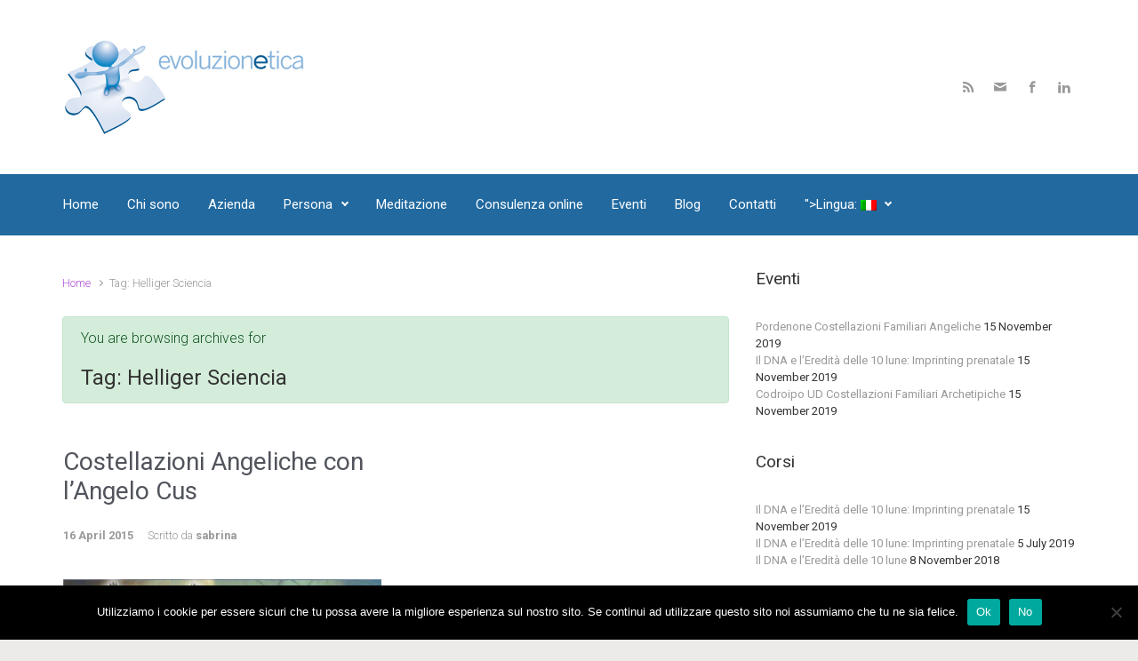

--- FILE ---
content_type: text/html; charset=UTF-8
request_url: http://www.evoluzionetica.it/tag/helliger-sciencia/
body_size: 13332
content:

    <!DOCTYPE html>
<html itemscope="itemscope" itemtype="http://schema.org/WebPage"lang="it-IT">
    <head>
        <meta charset="UTF-8"/>
        <meta name="viewport" content="width=device-width, initial-scale=1.0"/>
        <meta http-equiv="X-UA-Compatible" content="IE=edge"/>
		<meta name='robots' content='index, follow, max-image-preview:large, max-snippet:-1, max-video-preview:-1' />

	<!-- This site is optimized with the Yoast SEO plugin v21.7 - https://yoast.com/wordpress/plugins/seo/ -->
	<title>Helliger Sciencia Archivi - Evoluzionetica</title>
	<link rel="canonical" href="http://www.evoluzionetica.it/tag/helliger-sciencia/" />
	<meta property="og:locale" content="it_IT" />
	<meta property="og:type" content="article" />
	<meta property="og:title" content="Helliger Sciencia Archivi - Evoluzionetica" />
	<meta property="og:url" content="http://www.evoluzionetica.it/tag/helliger-sciencia/" />
	<meta property="og:site_name" content="Evoluzionetica" />
	<script type="application/ld+json" class="yoast-schema-graph">{"@context":"https://schema.org","@graph":[{"@type":"CollectionPage","@id":"http://www.evoluzionetica.it/tag/helliger-sciencia/","url":"http://www.evoluzionetica.it/tag/helliger-sciencia/","name":"Helliger Sciencia Archivi - Evoluzionetica","isPartOf":{"@id":"http://www.evoluzionetica.it/#website"},"primaryImageOfPage":{"@id":"http://www.evoluzionetica.it/tag/helliger-sciencia/#primaryimage"},"image":{"@id":"http://www.evoluzionetica.it/tag/helliger-sciencia/#primaryimage"},"thumbnailUrl":"http://www.evoluzionetica.it/wp-content/uploads/2015/04/angelocustode.jpg","breadcrumb":{"@id":"http://www.evoluzionetica.it/tag/helliger-sciencia/#breadcrumb"},"inLanguage":"it-IT"},{"@type":"ImageObject","inLanguage":"it-IT","@id":"http://www.evoluzionetica.it/tag/helliger-sciencia/#primaryimage","url":"http://www.evoluzionetica.it/wp-content/uploads/2015/04/angelocustode.jpg","contentUrl":"http://www.evoluzionetica.it/wp-content/uploads/2015/04/angelocustode.jpg","width":800,"height":600},{"@type":"BreadcrumbList","@id":"http://www.evoluzionetica.it/tag/helliger-sciencia/#breadcrumb","itemListElement":[{"@type":"ListItem","position":1,"name":"Home","item":"http://www.evoluzionetica.it/"},{"@type":"ListItem","position":2,"name":"Helliger Sciencia"}]},{"@type":"WebSite","@id":"http://www.evoluzionetica.it/#website","url":"http://www.evoluzionetica.it/","name":"Evoluzionetica","description":"Supporto all&#039;evoluzione per il raggiungimento dell&#039;abbondanza","potentialAction":[{"@type":"SearchAction","target":{"@type":"EntryPoint","urlTemplate":"http://www.evoluzionetica.it/?s={search_term_string}"},"query-input":"required name=search_term_string"}],"inLanguage":"it-IT"}]}</script>
	<!-- / Yoast SEO plugin. -->


<link rel='dns-prefetch' href='//secure.gravatar.com' />
<link rel='dns-prefetch' href='//stats.wp.com' />
<link rel='dns-prefetch' href='//v0.wordpress.com' />
<link rel="alternate" type="application/rss+xml" title="Evoluzionetica &raquo; Feed" href="http://www.evoluzionetica.it/feed/" />
<link rel="alternate" type="application/rss+xml" title="Evoluzionetica &raquo; Feed dei commenti" href="http://www.evoluzionetica.it/comments/feed/" />
<link rel="alternate" type="application/rss+xml" title="Evoluzionetica &raquo; Helliger Sciencia Feed del tag" href="http://www.evoluzionetica.it/tag/helliger-sciencia/feed/" />
<script type="text/javascript">
/* <![CDATA[ */
window._wpemojiSettings = {"baseUrl":"https:\/\/s.w.org\/images\/core\/emoji\/14.0.0\/72x72\/","ext":".png","svgUrl":"https:\/\/s.w.org\/images\/core\/emoji\/14.0.0\/svg\/","svgExt":".svg","source":{"concatemoji":"http:\/\/www.evoluzionetica.it\/wp-includes\/js\/wp-emoji-release.min.js"}};
/*! This file is auto-generated */
!function(i,n){var o,s,e;function c(e){try{var t={supportTests:e,timestamp:(new Date).valueOf()};sessionStorage.setItem(o,JSON.stringify(t))}catch(e){}}function p(e,t,n){e.clearRect(0,0,e.canvas.width,e.canvas.height),e.fillText(t,0,0);var t=new Uint32Array(e.getImageData(0,0,e.canvas.width,e.canvas.height).data),r=(e.clearRect(0,0,e.canvas.width,e.canvas.height),e.fillText(n,0,0),new Uint32Array(e.getImageData(0,0,e.canvas.width,e.canvas.height).data));return t.every(function(e,t){return e===r[t]})}function u(e,t,n){switch(t){case"flag":return n(e,"\ud83c\udff3\ufe0f\u200d\u26a7\ufe0f","\ud83c\udff3\ufe0f\u200b\u26a7\ufe0f")?!1:!n(e,"\ud83c\uddfa\ud83c\uddf3","\ud83c\uddfa\u200b\ud83c\uddf3")&&!n(e,"\ud83c\udff4\udb40\udc67\udb40\udc62\udb40\udc65\udb40\udc6e\udb40\udc67\udb40\udc7f","\ud83c\udff4\u200b\udb40\udc67\u200b\udb40\udc62\u200b\udb40\udc65\u200b\udb40\udc6e\u200b\udb40\udc67\u200b\udb40\udc7f");case"emoji":return!n(e,"\ud83e\udef1\ud83c\udffb\u200d\ud83e\udef2\ud83c\udfff","\ud83e\udef1\ud83c\udffb\u200b\ud83e\udef2\ud83c\udfff")}return!1}function f(e,t,n){var r="undefined"!=typeof WorkerGlobalScope&&self instanceof WorkerGlobalScope?new OffscreenCanvas(300,150):i.createElement("canvas"),a=r.getContext("2d",{willReadFrequently:!0}),o=(a.textBaseline="top",a.font="600 32px Arial",{});return e.forEach(function(e){o[e]=t(a,e,n)}),o}function t(e){var t=i.createElement("script");t.src=e,t.defer=!0,i.head.appendChild(t)}"undefined"!=typeof Promise&&(o="wpEmojiSettingsSupports",s=["flag","emoji"],n.supports={everything:!0,everythingExceptFlag:!0},e=new Promise(function(e){i.addEventListener("DOMContentLoaded",e,{once:!0})}),new Promise(function(t){var n=function(){try{var e=JSON.parse(sessionStorage.getItem(o));if("object"==typeof e&&"number"==typeof e.timestamp&&(new Date).valueOf()<e.timestamp+604800&&"object"==typeof e.supportTests)return e.supportTests}catch(e){}return null}();if(!n){if("undefined"!=typeof Worker&&"undefined"!=typeof OffscreenCanvas&&"undefined"!=typeof URL&&URL.createObjectURL&&"undefined"!=typeof Blob)try{var e="postMessage("+f.toString()+"("+[JSON.stringify(s),u.toString(),p.toString()].join(",")+"));",r=new Blob([e],{type:"text/javascript"}),a=new Worker(URL.createObjectURL(r),{name:"wpTestEmojiSupports"});return void(a.onmessage=function(e){c(n=e.data),a.terminate(),t(n)})}catch(e){}c(n=f(s,u,p))}t(n)}).then(function(e){for(var t in e)n.supports[t]=e[t],n.supports.everything=n.supports.everything&&n.supports[t],"flag"!==t&&(n.supports.everythingExceptFlag=n.supports.everythingExceptFlag&&n.supports[t]);n.supports.everythingExceptFlag=n.supports.everythingExceptFlag&&!n.supports.flag,n.DOMReady=!1,n.readyCallback=function(){n.DOMReady=!0}}).then(function(){return e}).then(function(){var e;n.supports.everything||(n.readyCallback(),(e=n.source||{}).concatemoji?t(e.concatemoji):e.wpemoji&&e.twemoji&&(t(e.twemoji),t(e.wpemoji)))}))}((window,document),window._wpemojiSettings);
/* ]]> */
</script>
<style id='wp-emoji-styles-inline-css' type='text/css'>

	img.wp-smiley, img.emoji {
		display: inline !important;
		border: none !important;
		box-shadow: none !important;
		height: 1em !important;
		width: 1em !important;
		margin: 0 0.07em !important;
		vertical-align: -0.1em !important;
		background: none !important;
		padding: 0 !important;
	}
</style>
<link rel='stylesheet' id='wp-block-library-css' href='http://www.evoluzionetica.it/wp-includes/css/dist/block-library/style.min.css' type='text/css' media='all' />
<style id='wp-block-library-inline-css' type='text/css'>
.has-text-align-justify{text-align:justify;}
</style>
<link rel='stylesheet' id='mediaelement-css' href='http://www.evoluzionetica.it/wp-includes/js/mediaelement/mediaelementplayer-legacy.min.css' type='text/css' media='all' />
<link rel='stylesheet' id='wp-mediaelement-css' href='http://www.evoluzionetica.it/wp-includes/js/mediaelement/wp-mediaelement.min.css' type='text/css' media='all' />
<style id='classic-theme-styles-inline-css' type='text/css'>
/*! This file is auto-generated */
.wp-block-button__link{color:#fff;background-color:#32373c;border-radius:9999px;box-shadow:none;text-decoration:none;padding:calc(.667em + 2px) calc(1.333em + 2px);font-size:1.125em}.wp-block-file__button{background:#32373c;color:#fff;text-decoration:none}
</style>
<style id='global-styles-inline-css' type='text/css'>
body{--wp--preset--color--black: #000000;--wp--preset--color--cyan-bluish-gray: #abb8c3;--wp--preset--color--white: #ffffff;--wp--preset--color--pale-pink: #f78da7;--wp--preset--color--vivid-red: #cf2e2e;--wp--preset--color--luminous-vivid-orange: #ff6900;--wp--preset--color--luminous-vivid-amber: #fcb900;--wp--preset--color--light-green-cyan: #7bdcb5;--wp--preset--color--vivid-green-cyan: #00d084;--wp--preset--color--pale-cyan-blue: #8ed1fc;--wp--preset--color--vivid-cyan-blue: #0693e3;--wp--preset--color--vivid-purple: #9b51e0;--wp--preset--gradient--vivid-cyan-blue-to-vivid-purple: linear-gradient(135deg,rgba(6,147,227,1) 0%,rgb(155,81,224) 100%);--wp--preset--gradient--light-green-cyan-to-vivid-green-cyan: linear-gradient(135deg,rgb(122,220,180) 0%,rgb(0,208,130) 100%);--wp--preset--gradient--luminous-vivid-amber-to-luminous-vivid-orange: linear-gradient(135deg,rgba(252,185,0,1) 0%,rgba(255,105,0,1) 100%);--wp--preset--gradient--luminous-vivid-orange-to-vivid-red: linear-gradient(135deg,rgba(255,105,0,1) 0%,rgb(207,46,46) 100%);--wp--preset--gradient--very-light-gray-to-cyan-bluish-gray: linear-gradient(135deg,rgb(238,238,238) 0%,rgb(169,184,195) 100%);--wp--preset--gradient--cool-to-warm-spectrum: linear-gradient(135deg,rgb(74,234,220) 0%,rgb(151,120,209) 20%,rgb(207,42,186) 40%,rgb(238,44,130) 60%,rgb(251,105,98) 80%,rgb(254,248,76) 100%);--wp--preset--gradient--blush-light-purple: linear-gradient(135deg,rgb(255,206,236) 0%,rgb(152,150,240) 100%);--wp--preset--gradient--blush-bordeaux: linear-gradient(135deg,rgb(254,205,165) 0%,rgb(254,45,45) 50%,rgb(107,0,62) 100%);--wp--preset--gradient--luminous-dusk: linear-gradient(135deg,rgb(255,203,112) 0%,rgb(199,81,192) 50%,rgb(65,88,208) 100%);--wp--preset--gradient--pale-ocean: linear-gradient(135deg,rgb(255,245,203) 0%,rgb(182,227,212) 50%,rgb(51,167,181) 100%);--wp--preset--gradient--electric-grass: linear-gradient(135deg,rgb(202,248,128) 0%,rgb(113,206,126) 100%);--wp--preset--gradient--midnight: linear-gradient(135deg,rgb(2,3,129) 0%,rgb(40,116,252) 100%);--wp--preset--font-size--small: 13px;--wp--preset--font-size--medium: 20px;--wp--preset--font-size--large: 36px;--wp--preset--font-size--x-large: 42px;--wp--preset--spacing--20: 0.44rem;--wp--preset--spacing--30: 0.67rem;--wp--preset--spacing--40: 1rem;--wp--preset--spacing--50: 1.5rem;--wp--preset--spacing--60: 2.25rem;--wp--preset--spacing--70: 3.38rem;--wp--preset--spacing--80: 5.06rem;--wp--preset--shadow--natural: 6px 6px 9px rgba(0, 0, 0, 0.2);--wp--preset--shadow--deep: 12px 12px 50px rgba(0, 0, 0, 0.4);--wp--preset--shadow--sharp: 6px 6px 0px rgba(0, 0, 0, 0.2);--wp--preset--shadow--outlined: 6px 6px 0px -3px rgba(255, 255, 255, 1), 6px 6px rgba(0, 0, 0, 1);--wp--preset--shadow--crisp: 6px 6px 0px rgba(0, 0, 0, 1);}:where(.is-layout-flex){gap: 0.5em;}:where(.is-layout-grid){gap: 0.5em;}body .is-layout-flow > .alignleft{float: left;margin-inline-start: 0;margin-inline-end: 2em;}body .is-layout-flow > .alignright{float: right;margin-inline-start: 2em;margin-inline-end: 0;}body .is-layout-flow > .aligncenter{margin-left: auto !important;margin-right: auto !important;}body .is-layout-constrained > .alignleft{float: left;margin-inline-start: 0;margin-inline-end: 2em;}body .is-layout-constrained > .alignright{float: right;margin-inline-start: 2em;margin-inline-end: 0;}body .is-layout-constrained > .aligncenter{margin-left: auto !important;margin-right: auto !important;}body .is-layout-constrained > :where(:not(.alignleft):not(.alignright):not(.alignfull)){max-width: var(--wp--style--global--content-size);margin-left: auto !important;margin-right: auto !important;}body .is-layout-constrained > .alignwide{max-width: var(--wp--style--global--wide-size);}body .is-layout-flex{display: flex;}body .is-layout-flex{flex-wrap: wrap;align-items: center;}body .is-layout-flex > *{margin: 0;}body .is-layout-grid{display: grid;}body .is-layout-grid > *{margin: 0;}:where(.wp-block-columns.is-layout-flex){gap: 2em;}:where(.wp-block-columns.is-layout-grid){gap: 2em;}:where(.wp-block-post-template.is-layout-flex){gap: 1.25em;}:where(.wp-block-post-template.is-layout-grid){gap: 1.25em;}.has-black-color{color: var(--wp--preset--color--black) !important;}.has-cyan-bluish-gray-color{color: var(--wp--preset--color--cyan-bluish-gray) !important;}.has-white-color{color: var(--wp--preset--color--white) !important;}.has-pale-pink-color{color: var(--wp--preset--color--pale-pink) !important;}.has-vivid-red-color{color: var(--wp--preset--color--vivid-red) !important;}.has-luminous-vivid-orange-color{color: var(--wp--preset--color--luminous-vivid-orange) !important;}.has-luminous-vivid-amber-color{color: var(--wp--preset--color--luminous-vivid-amber) !important;}.has-light-green-cyan-color{color: var(--wp--preset--color--light-green-cyan) !important;}.has-vivid-green-cyan-color{color: var(--wp--preset--color--vivid-green-cyan) !important;}.has-pale-cyan-blue-color{color: var(--wp--preset--color--pale-cyan-blue) !important;}.has-vivid-cyan-blue-color{color: var(--wp--preset--color--vivid-cyan-blue) !important;}.has-vivid-purple-color{color: var(--wp--preset--color--vivid-purple) !important;}.has-black-background-color{background-color: var(--wp--preset--color--black) !important;}.has-cyan-bluish-gray-background-color{background-color: var(--wp--preset--color--cyan-bluish-gray) !important;}.has-white-background-color{background-color: var(--wp--preset--color--white) !important;}.has-pale-pink-background-color{background-color: var(--wp--preset--color--pale-pink) !important;}.has-vivid-red-background-color{background-color: var(--wp--preset--color--vivid-red) !important;}.has-luminous-vivid-orange-background-color{background-color: var(--wp--preset--color--luminous-vivid-orange) !important;}.has-luminous-vivid-amber-background-color{background-color: var(--wp--preset--color--luminous-vivid-amber) !important;}.has-light-green-cyan-background-color{background-color: var(--wp--preset--color--light-green-cyan) !important;}.has-vivid-green-cyan-background-color{background-color: var(--wp--preset--color--vivid-green-cyan) !important;}.has-pale-cyan-blue-background-color{background-color: var(--wp--preset--color--pale-cyan-blue) !important;}.has-vivid-cyan-blue-background-color{background-color: var(--wp--preset--color--vivid-cyan-blue) !important;}.has-vivid-purple-background-color{background-color: var(--wp--preset--color--vivid-purple) !important;}.has-black-border-color{border-color: var(--wp--preset--color--black) !important;}.has-cyan-bluish-gray-border-color{border-color: var(--wp--preset--color--cyan-bluish-gray) !important;}.has-white-border-color{border-color: var(--wp--preset--color--white) !important;}.has-pale-pink-border-color{border-color: var(--wp--preset--color--pale-pink) !important;}.has-vivid-red-border-color{border-color: var(--wp--preset--color--vivid-red) !important;}.has-luminous-vivid-orange-border-color{border-color: var(--wp--preset--color--luminous-vivid-orange) !important;}.has-luminous-vivid-amber-border-color{border-color: var(--wp--preset--color--luminous-vivid-amber) !important;}.has-light-green-cyan-border-color{border-color: var(--wp--preset--color--light-green-cyan) !important;}.has-vivid-green-cyan-border-color{border-color: var(--wp--preset--color--vivid-green-cyan) !important;}.has-pale-cyan-blue-border-color{border-color: var(--wp--preset--color--pale-cyan-blue) !important;}.has-vivid-cyan-blue-border-color{border-color: var(--wp--preset--color--vivid-cyan-blue) !important;}.has-vivid-purple-border-color{border-color: var(--wp--preset--color--vivid-purple) !important;}.has-vivid-cyan-blue-to-vivid-purple-gradient-background{background: var(--wp--preset--gradient--vivid-cyan-blue-to-vivid-purple) !important;}.has-light-green-cyan-to-vivid-green-cyan-gradient-background{background: var(--wp--preset--gradient--light-green-cyan-to-vivid-green-cyan) !important;}.has-luminous-vivid-amber-to-luminous-vivid-orange-gradient-background{background: var(--wp--preset--gradient--luminous-vivid-amber-to-luminous-vivid-orange) !important;}.has-luminous-vivid-orange-to-vivid-red-gradient-background{background: var(--wp--preset--gradient--luminous-vivid-orange-to-vivid-red) !important;}.has-very-light-gray-to-cyan-bluish-gray-gradient-background{background: var(--wp--preset--gradient--very-light-gray-to-cyan-bluish-gray) !important;}.has-cool-to-warm-spectrum-gradient-background{background: var(--wp--preset--gradient--cool-to-warm-spectrum) !important;}.has-blush-light-purple-gradient-background{background: var(--wp--preset--gradient--blush-light-purple) !important;}.has-blush-bordeaux-gradient-background{background: var(--wp--preset--gradient--blush-bordeaux) !important;}.has-luminous-dusk-gradient-background{background: var(--wp--preset--gradient--luminous-dusk) !important;}.has-pale-ocean-gradient-background{background: var(--wp--preset--gradient--pale-ocean) !important;}.has-electric-grass-gradient-background{background: var(--wp--preset--gradient--electric-grass) !important;}.has-midnight-gradient-background{background: var(--wp--preset--gradient--midnight) !important;}.has-small-font-size{font-size: var(--wp--preset--font-size--small) !important;}.has-medium-font-size{font-size: var(--wp--preset--font-size--medium) !important;}.has-large-font-size{font-size: var(--wp--preset--font-size--large) !important;}.has-x-large-font-size{font-size: var(--wp--preset--font-size--x-large) !important;}
.wp-block-navigation a:where(:not(.wp-element-button)){color: inherit;}
:where(.wp-block-post-template.is-layout-flex){gap: 1.25em;}:where(.wp-block-post-template.is-layout-grid){gap: 1.25em;}
:where(.wp-block-columns.is-layout-flex){gap: 2em;}:where(.wp-block-columns.is-layout-grid){gap: 2em;}
.wp-block-pullquote{font-size: 1.5em;line-height: 1.6;}
</style>
<link rel='stylesheet' id='contact-form-7-css' href='http://www.evoluzionetica.it/wp-content/plugins/contact-form-7/includes/css/styles.css' type='text/css' media='all' />
<link rel='stylesheet' id='cookie-notice-front-css' href='http://www.evoluzionetica.it/wp-content/plugins/cookie-notice/css/front.min.css' type='text/css' media='all' />
<link rel='stylesheet' id='wpctc_wpctc-css' href='http://www.evoluzionetica.it/wp-content/plugins/wp-category-tag-could/css/wpctc.min.css' type='text/css' media='all' />
<link rel='stylesheet' id='mc4wp-form-basic-css' href='http://www.evoluzionetica.it/wp-content/plugins/mailchimp-for-wp/assets/css/form-basic.css' type='text/css' media='all' />
<link rel='stylesheet' id='qts_front_styles-css' href='http://www.evoluzionetica.it/wp-content/plugins/qtranslate-slug/assets/css/qts-default.css' type='text/css' media='all' />
<link rel='stylesheet' id='evolve-bootstrap-css' href='http://www.evoluzionetica.it/wp-content/themes/evolve/assets/css/bootstrap.min.css' type='text/css' media='all' />
<link rel='stylesheet' id='evolve-fw-css' href='http://www.evoluzionetica.it/wp-content/themes/evolve/assets/css/fw-all.min.css' type='text/css' media='all' />
<link rel='stylesheet' id='evolve-style-css' href='http://www.evoluzionetica.it/wp-content/themes/evolve/style.css' type='text/css' media='all' />
<style id='evolve-style-inline-css' type='text/css'>
 .navbar-nav .nav-link:focus, .navbar-nav .nav-link:hover, .navbar-nav .active > .nav-link, .navbar-nav .nav-link.active, .navbar-nav .nav-link.show, .navbar-nav .show > .nav-link, .navbar-nav li.menu-item.current-menu-item > a, .navbar-nav li.menu-item.current-menu-parent > a, .navbar-nav li.menu-item.current-menu-ancestor > a, .navbar-nav li a:hover, .navbar-nav li:hover > a, .navbar-nav li:hover, .social-media-links a:hover { color: #ffffff; } .thumbnail-post:hover img { -webkit-transform: scale(1.1,1.1); -ms-transform: scale(1.1,1.1); transform: scale(1.1,1.1); } .thumbnail-post:hover .mask { opacity: 1; } .thumbnail-post:hover .icon { opacity: 1; top: 50%; margin-top: -25px; } #wrapper { margin: 0; width: 100%; } .content { background-color: #ffffff; } .content { padding-top: 2rem; padding-bottom: 0rem; } .navbar-nav .dropdown-menu { background-color: #21699f; } .navbar-nav .dropdown-item:focus, .navbar-nav .dropdown-item:hover { background: none; } .menu-header, .sticky-header { background-color: #21699f; } .header-v1 .header-search .form-control:focus, .sticky-header .header-search .form-control:focus { background-color: #155d93; } .header-pattern { background-color: #ffffff; } .header-search .form-control, .header-search .form-control:focus, .header-search .form-control::placeholder { color: #ffffff; } body { font-size: 1rem; font-family: Roboto; font-weight: 300; color: #212529; } #website-title, #website-title a { font-size: 39px; font-family: Roboto; font-weight: 400; color: #ffffff; } #tagline { font-size: 13px; font-family: Roboto; font-weight: 400; color: #aaaaaa; } .post-title, .post-title a, .blog-title { font-size: 28px; font-family: Roboto; font-weight: 400; color: #51545C; } .posts.card-columns .post-title a, .posts.card-columns .post-title { font-size: 1.5rem; line-height: 2rem; } .post-content { font-size: 16px; font-family: Roboto; font-weight: 400; color: #333; } body{ color:#333; } #sticky-title { font-size: 25px; font-family: Roboto; font-weight: 400; color: #ffffff; } .page-nav a, .navbar-nav .nav-link, .navbar-nav .dropdown-item, .navbar-nav .dropdown-menu, .menu-header, .header-wrapper .header-search, .sticky-header, .navbar-toggler { font-size: 15px; font-family: Roboto; font-weight: 400; color: #ffffff; } .widget-title, .widget-title a.rsswidget { font-size: 19px; font-family: Roboto; font-weight: 400; color: #333; } .widget-content, .aside, .aside a { font-size: 13px; font-family: Roboto; font-weight: 400; color: #333; }.widget-content, .widget-content a, .widget-content .tab-holder .news-list li .post-holder a, .widget-content .tab-holder .news-list li .post-holder .meta{ color:#333; } h1 { font-size: 46px; font-family: Roboto; font-weight: 400; color: #333; } h2 { font-size: 40px; font-family: Roboto; font-weight: 400; color: #333; } h3 { font-size: 28px; font-family: Roboto; font-weight: 400; color: #333; } h4 { font-size: 22px; font-family: Roboto; font-weight: 400; color: #21699f; } h5 { font-size: 16px; font-family: Roboto; font-weight: 400; color: #333; } h6 { font-size: 14px; font-family: Roboto; font-weight: 400; color: #333; } #copyright, #copyright a { font-size: .7rem; font-family: Roboto; font-weight: 300; color: #999999; } #backtotop { right: 2rem; } .widget-content { background: none; border: none; -webkit-box-shadow: none; box-shadow: none; } .widget::before { -webkit-box-shadow: none; box-shadow: none; } a, .page-link, .page-link:hover, code, .widget_calendar tbody a, .page-numbers.current { color: #b154d3; } .breadcrumb-item:last-child, .breadcrumb-item+.breadcrumb-item::before, .widget a, .post-meta, .post-meta a, .navigation a, .post-content .number-pagination a:link, #wp-calendar td, .no-comment, .comment-meta, .comment-meta a, blockquote, .price del { color: #999999; } a:hover { color: #c568e7; } .header { padding-top: 40px; padding-bottom: 40px; } .header.container { padding-left: 30px; padding-right: 30px; } .page-nav ul > li, .navbar-nav > li { padding: 0 8px; } .social-media-links a { color: #999999; } .social-media-links .icon { height: normal; width: normal; } .header-block { background-color: #d0b0f4; background: -o-radial-gradient(circle, #d0b0f4, #c1a1e5); background: radial-gradient(circle, #d0b0f4, #c1a1e5); background-repeat: no-repeat; } .btn, a.btn, button, .button, .widget .button, input#submit, input[type=submit], .post-content a.btn, .woocommerce .button { background: #b154d3; background-image: -webkit-gradient( linear, left bottom, left top, from(#b154d3), to(#b154d3) ); background-image: -o-linear-gradient( bottom, #b154d3, #b154d3 ); background-image: linear-gradient( to top, #b154d3, #b154d3 ); color: #f4f4f4; text-shadow: none; border-color: transparent; border-radius: .3em; border-width: 1pxpx; border-style: solid; -webkit-box-shadow: 0 2px 0 transparent; box-shadow: 0 2px 0 transparent; } .btn:hover, a.btn:hover, button:hover, .button:hover, .widget .button:hover, input#submit:hover, input[type=submit]:hover, .carousel-control-button:hover, .header-wrapper .woocommerce-menu .btn:hover { color: #ffffff; border-color: transparent; background: #9c04d3; background-image: -webkit-gradient( linear, left bottom, left top, from( transparent ), to( #9c04d3 ) ); background-image: -o-linear-gradient( bottom, transparent, #9c04d3 ); background-image: linear-gradient( to top, transparent, #9c04d3 ); -webkit-box-shadow: 0 2px 0 transparent; box-shadow: 0 2px 0 transparent; border-width: 1pxpx; border-style: solid; } input[type=text], input[type=email], input[type=url], input[type=password], input[type=file], input[type=tel], textarea, select, .form-control, .form-control:focus, .select2-container--default .select2-selection--single, a.wpml-ls-item-toggle, .wpml-ls-sub-menu a { background-color: #ffffff; border-color: #E0E0E0; color: #888888; } .custom-checkbox .custom-control-input:checked~.custom-control-label::before, .custom-radio .custom-control-input:checked~.custom-control-label::before, .nav-pills .nav-link.active, .dropdown-item.active, .dropdown-item:active, .woocommerce-store-notice, .comment-author .fn .badge-primary, .widget.woocommerce .count, .woocommerce-review-link, .woocommerce .onsale, .stars a:hover, .stars a.active { background: #492fb1; } .form-control:focus, .input-text:focus, input[type=text]:focus, input[type=email]:focus, input[type=url]:focus, input[type=password]:focus, input[type=file]:focus, input[type=tel]:focus, textarea:focus, .page-link:focus, select:focus { border-color: transparent; box-shadow: 0 0 .7rem rgba(73, 47, 177, 0.9); } .custom-control-input:focus~.custom-control-label::before { box-shadow: 0 0 0 1px #fff, 0 0 0 0.2rem  rgba(73, 47, 177, 0.25); } .btn.focus, .btn:focus { box-shadow: 0 0 0 0.2rem rgba(73, 47, 177, 0.25); } :focus { outline-color: rgba(73, 47, 177, 0.25); } code { border-left-color: #492fb1; } @media (min-width: 992px), (min-width: 1200px), (min-width: 1260px) and (max-width: 1198.98px) { .container { width: 100%; max-width: 1200px; } .header-block .container:first-child { width: 100%; } .posts.card-deck > .card { min-width: calc(50% - 30px); max-width: calc(50% - 30px); } .posts.card-deck > .card.p-4 { min-width: calc(50% - 2rem); max-width: calc(50% - 2rem); }} @media (max-width: 991.98px) { .posts.card-deck > .card { min-width: calc(50% - 30px); max-width: calc(50% - 30px); } .posts.card-deck > .card.p-4 { min-width: calc(50% - 2rem); max-width: calc(50% - 2rem); }} @media (min-width: 768px) { .sticky-header { width: 100%; left: 0; right: 0; margin: 0 auto; z-index: 99999; } .page-nav, .header-wrapper .main-menu { padding-top: 8px; padding-bottom: 8px; } a:hover .link-effect, a:focus .link-effect { -webkit-transform: translateY(-100%); -ms-transform: translateY(-100%); transform: translateY(-100%); } .posts.card-columns { -webkit-column-count: 2; column-count: 2; } .header-v1 .social-media-links li:last-child a { padding-right: 0; }} @media (max-width: 767.98px) { .page-nav ul li, .page-nav ul, .navbar-nav li, .navbar-nav, .navbar-nav .dropdown-menu, .navbar-toggler { border-color: #155d93; } .navbar-toggler, .page-nav ul li, .page-nav ul, .navbar-nav li, .navbar-nav, .navbar-nav .dropdown-menu { background: #196197; } .posts.card-columns { -webkit-column-count: 1; column-count: 1; } .posts.card-deck > .card { min-width: calc(100% - 30px); max-width: 100%; } .posts.card-deck > .card.p-4 { min-width: calc(100% - 2rem); max-width: 100%; }} @media (min-width: 576px) {} @media (max-width: 575.98px) { .header-v1 .search-form .form-control { background-color: #196197; }}
</style>
<link rel='stylesheet' id='jetpack_css-css' href='http://www.evoluzionetica.it/wp-content/plugins/jetpack/css/jetpack.css' type='text/css' media='all' />
<script type="text/javascript" id="cookie-notice-front-js-before">
/* <![CDATA[ */
var cnArgs = {"ajaxUrl":"http:\/\/www.evoluzionetica.it\/wp-admin\/admin-ajax.php","nonce":"d824525aab","hideEffect":"fade","position":"bottom","onScroll":false,"onScrollOffset":100,"onClick":false,"cookieName":"cookie_notice_accepted","cookieTime":2592000,"cookieTimeRejected":2592000,"globalCookie":false,"redirection":false,"cache":false,"revokeCookies":false,"revokeCookiesOpt":"automatic"};
/* ]]> */
</script>
<script type="text/javascript" src="http://www.evoluzionetica.it/wp-content/plugins/cookie-notice/js/front.min.js" id="cookie-notice-front-js"></script>
<link rel="https://api.w.org/" href="http://www.evoluzionetica.it/wp-json/" /><link rel="alternate" type="application/json" href="http://www.evoluzionetica.it/wp-json/wp/v2/tags/87" /><link rel="EditURI" type="application/rsd+xml" title="RSD" href="http://www.evoluzionetica.it/xmlrpc.php?rsd" />

<meta name="generator" content="Redux 4.5.0" /><script type="text/javascript">
(function(url){
	if(/(?:Chrome\/26\.0\.1410\.63 Safari\/537\.31|WordfenceTestMonBot)/.test(navigator.userAgent)){ return; }
	var addEvent = function(evt, handler) {
		if (window.addEventListener) {
			document.addEventListener(evt, handler, false);
		} else if (window.attachEvent) {
			document.attachEvent('on' + evt, handler);
		}
	};
	var removeEvent = function(evt, handler) {
		if (window.removeEventListener) {
			document.removeEventListener(evt, handler, false);
		} else if (window.detachEvent) {
			document.detachEvent('on' + evt, handler);
		}
	};
	var evts = 'contextmenu dblclick drag dragend dragenter dragleave dragover dragstart drop keydown keypress keyup mousedown mousemove mouseout mouseover mouseup mousewheel scroll'.split(' ');
	var logHuman = function() {
		if (window.wfLogHumanRan) { return; }
		window.wfLogHumanRan = true;
		var wfscr = document.createElement('script');
		wfscr.type = 'text/javascript';
		wfscr.async = true;
		wfscr.src = url + '&r=' + Math.random();
		(document.getElementsByTagName('head')[0]||document.getElementsByTagName('body')[0]).appendChild(wfscr);
		for (var i = 0; i < evts.length; i++) {
			removeEvent(evts[i], logHuman);
		}
	};
	for (var i = 0; i < evts.length; i++) {
		addEvent(evts[i], logHuman);
	}
})('//www.evoluzionetica.it/?wordfence_lh=1&hid=5A79836E596CD477F0FFF8442B99F583');
</script><meta name="generator" content="qTranslate-X 3.4.6.8" />
	<style>img#wpstats{display:none}</style>
		<link hreflang="x-default" href="http://www.evoluzionetica.it/tag/helliger-sciencia/" rel="alternate" />
<link hreflang="it" href="http://www.evoluzionetica.it/tag/helliger-sciencia/" rel="alternate" />
<link hreflang="es" href="http://www.evoluzionetica.it/es/tag/helliger-sciencia/" rel="alternate" />
<style type="text/css" id="wp-custom-css">/*
Puoi aggiungere qui il tuo codice CSS.

Per maggiori informazioni consulta la documentazione (fai clic sull'icona con il punto interrogativo qui sopra).
*/
3
4
5
6
7
/*——————————–*/
/** flags horizontal */
#flaggenmast {heigth: 12px; width: 56px; margin: 0; padding: 0; float: right; clear: right;}
ul.qtrans_language_chooser { list-style: none; margin: 0; padding: 0; }
ul.qtrans_language_chooser li { display: inline-block; float: left; position: relative; margin: 0; padding: 0; }
a.qtrans_flag { margin-left: 10px; margin-top: 0px }
/*———————————–*/

1
2
3
4
5
6
7
/*——————————–*/
/** flags horizontal */
#flaggenmast { heigth: 12px; width: 56px; margin: 0; padding: 0; float: right; clear: right; }
ul.qts-lang-menu { list-style: none; margin: 0; padding: 0; }
ul.qts-lang-menu li { display: inline-block; float: left; position: relative; margin: 0; padding: 0; }
a.qtrans_flag { margin-left: 10px; margin-top: 0px }
/*———————————–*/</style>    </head>
<body class="archive tag tag-helliger-sciencia tag-87 cookies-not-set it" itemscope="itemscope" itemtype="http://schema.org/WebPage">
<a class="btn screen-reader-text sr-only sr-only-focusable"
   href="#primary">Skip to main content</a>

<div id="wrapper"><div class="header-block"></div><header class="header-v1 header-wrapper" role="banner" itemscope="itemscope" itemtype="http://schema.org/WPHeader">
    <div class="header-pattern">

		
        <div class="header container">
            <div class="row align-items-center justify-content-between">

				<div class="col order-1 order-md-3">
        <ul class="social-media-links ml-md-3 float-md-right">

			
                <li><a target="_blank" href="http://www.evoluzionetica.it/feed/rss/" data-toggle="tooltip"
                       data-placement="bottom"
                       title="Feed RSS"><svg class="icon icon-rss" aria-hidden="true" role="img"> <use xlink:href="http://www.evoluzionetica.it/wp-content/themes/evolve/assets/images/icons.svg#icon-rss"></use> </svg></a>
                </li>

			
                <li><a target="_blank" href="http://www.evoluzionetica.it/newsletter/" data-toggle="tooltip" data-placement="bottom"
                       title="Newsletter"><svg class="icon icon-email" aria-hidden="true" role="img"> <use xlink:href="http://www.evoluzionetica.it/wp-content/themes/evolve/assets/images/icons.svg#icon-email"></use> </svg></a>
                </li>

			
                <li><a target="_blank" href="https://www.facebook.com/evolutiondisabrinavenier" data-toggle="tooltip"
                       data-placement="bottom"
                       title="Facebook"><svg class="icon icon-facebook" aria-hidden="true" role="img"> <use xlink:href="http://www.evoluzionetica.it/wp-content/themes/evolve/assets/images/icons.svg#icon-facebook"></use> </svg></a>
                </li>

			
                <li><a target="_blank" href="https://www.linkedin.com/in/sabrinavenier" data-toggle="tooltip"
                       data-placement="bottom"
                       title="LinkedIn"><svg class="icon icon-linkedin" aria-hidden="true" role="img"> <use xlink:href="http://www.evoluzionetica.it/wp-content/themes/evolve/assets/images/icons.svg#icon-linkedin"></use> </svg></a>
                </li>

			
        </ul>
		</div><div class='col-md-3 order-2 order-md-1 header-logo-container pr-md-0'><a href=http://www.evoluzionetica.it><img alt='Evoluzionetica' src=http://www.evoluzionetica.it/wp-content/uploads/2016/03/banner-logo-evoluzionetica_rit.png /></a></div>
            </div><!-- .row .align-items-center -->
        </div><!-- .header .container -->

		
    </div><!-- .header-pattern -->

    <div class="menu-header">
        <div class="container">
            <div class="row align-items-md-center">

				<nav class="navbar navbar-expand-md main-menu mr-auto col-12 col-sm"><button class="navbar-toggler" type="button" data-toggle="collapse" data-target="#primary-menu" aria-controls="primary-menu" aria-expanded="false" aria-label="Principale">
                                    <svg class="icon icon-menu" aria-hidden="true" role="img"> <use xlink:href="http://www.evoluzionetica.it/wp-content/themes/evolve/assets/images/icons.svg#icon-menu"></use> </svg>
                                    </button>
                                <div id="primary-menu" class="collapse navbar-collapse" data-hover="dropdown" data-animations="fadeInUp fadeInDown fadeInDown fadeInDown"><ul id="menu-menu-restyling" class="navbar-nav mr-auto"><li itemscope="itemscope" itemtype="https://www.schema.org/SiteNavigationElement" id="menu-item-683" class="menu-item menu-item-type-post_type menu-item-object-page menu-item-home menu-item-683 nav-item"><a href="http://www.evoluzionetica.it/" class="nav-link"><span class="link-effect" data-hover="Home">Home</span></a></li>
<li itemscope="itemscope" itemtype="https://www.schema.org/SiteNavigationElement" id="menu-item-684" class="menu-item menu-item-type-post_type menu-item-object-page menu-item-684 nav-item"><a href="http://www.evoluzionetica.it/chi-sono/" class="nav-link"><span class="link-effect" data-hover="Chi sono">Chi sono</span></a></li>
<li itemscope="itemscope" itemtype="https://www.schema.org/SiteNavigationElement" id="menu-item-701" class="menu-item menu-item-type-post_type menu-item-object-page menu-item-701 nav-item"><a href="http://www.evoluzionetica.it/consulenza-aziendale/" class="nav-link"><span class="link-effect" data-hover="Azienda">Azienda</span></a></li>
<li itemscope="itemscope" itemtype="https://www.schema.org/SiteNavigationElement" id="menu-item-833" class="menu-item menu-item-type-custom menu-item-object-custom menu-item-has-children dropdown menu-item-833 nav-item"><a data-hover="dropdown" data-toggle="dropdown" aria-haspopup="true" aria-expanded="false" class="dropdown-toggle nav-link" id="menu-item-dropdown-833"><span class="link-effect" data-hover="Persona">Persona</span></a>
<ul class="dropdown-menu dropdown-hover" aria-labelledby="menu-item-dropdown-833" role="menu">
	<li itemscope="itemscope" itemtype="https://www.schema.org/SiteNavigationElement" id="menu-item-731" class="menu-item menu-item-type-post_type menu-item-object-page menu-item-731 nav-item"><a href="http://www.evoluzionetica.it/costellazioni-familiari/" class="dropdown-item"><span class="link-effect" data-hover="Costellazioni familiari">Costellazioni familiari</span></a></li>
	<li itemscope="itemscope" itemtype="https://www.schema.org/SiteNavigationElement" id="menu-item-834" class="menu-item menu-item-type-post_type menu-item-object-page menu-item-834 nav-item"><a href="http://www.evoluzionetica.it/consulenze-personali/" class="dropdown-item"><span class="link-effect" data-hover="Consulenze personali">Consulenze personali</span></a></li>
</ul>
</li>
<li itemscope="itemscope" itemtype="https://www.schema.org/SiteNavigationElement" id="menu-item-1339" class="menu-item menu-item-type-post_type menu-item-object-page menu-item-1339 nav-item"><a href="http://www.evoluzionetica.it/meditazione/" class="nav-link"><span class="link-effect" data-hover="Meditazione">Meditazione</span></a></li>
<li itemscope="itemscope" itemtype="https://www.schema.org/SiteNavigationElement" id="menu-item-700" class="menu-item menu-item-type-post_type menu-item-object-page menu-item-700 nav-item"><a href="http://www.evoluzionetica.it/consulenza-online-2/" class="nav-link"><span class="link-effect" data-hover="Consulenza online">Consulenza online</span></a></li>
<li itemscope="itemscope" itemtype="https://www.schema.org/SiteNavigationElement" id="menu-item-836" class="menu-item menu-item-type-taxonomy menu-item-object-category menu-item-836 nav-item"><a href="http://www.evoluzionetica.it/category/eventi/" class="nav-link"><span class="link-effect" data-hover="Eventi">Eventi</span></a></li>
<li itemscope="itemscope" itemtype="https://www.schema.org/SiteNavigationElement" id="menu-item-840" class="menu-item menu-item-type-taxonomy menu-item-object-category menu-item-840 nav-item"><a href="http://www.evoluzionetica.it/category/blog-personale/" class="nav-link"><span class="link-effect" data-hover="Blog">Blog</span></a></li>
<li itemscope="itemscope" itemtype="https://www.schema.org/SiteNavigationElement" id="menu-item-686" class="menu-item menu-item-type-post_type menu-item-object-page menu-item-686 nav-item"><a href="http://www.evoluzionetica.it/contatti/" class="nav-link"><span class="link-effect" data-hover="Contatti">Contatti</span></a></li>
<li itemscope="itemscope" itemtype="https://www.schema.org/SiteNavigationElement" id="menu-item-1173" class="qtranxs-lang-menu qtranxs-lang-menu-it menu-item menu-item-type-custom menu-item-object-custom menu-item-has-children dropdown menu-item-1173 nav-item"><a href="#" data-hover="dropdown" data-toggle="dropdown" aria-haspopup="true" aria-expanded="false" class="dropdown-toggle nav-link" id="menu-item-dropdown-1173"><span class="link-effect" data-hover="Lingua:&nbsp;<img src="http://www.evoluzionetica.it/wp-content/plugins/qtranslate-x/flags/it.png" alt="Italiano" />">Lingua:&nbsp;<img src="http://www.evoluzionetica.it/wp-content/plugins/qtranslate-x/flags/it.png" alt="Italiano" /></span></a>
<ul class="dropdown-menu dropdown-hover" aria-labelledby="menu-item-dropdown-1173" role="menu">
	<li itemscope="itemscope" itemtype="https://www.schema.org/SiteNavigationElement" id="menu-item-1340" class="qtranxs-lang-menu-item qtranxs-lang-menu-item-it menu-item menu-item-type-custom menu-item-object-custom menu-item-1340 nav-item"><a href="http://www.evoluzionetica.it/it/tag/helliger-sciencia/" class="dropdown-item"><span class="link-effect" data-hover="<img src="http://www.evoluzionetica.it/wp-content/plugins/qtranslate-x/flags/it.png" alt="Italiano" />&nbsp;Italiano"><img src="http://www.evoluzionetica.it/wp-content/plugins/qtranslate-x/flags/it.png" alt="Italiano" />&nbsp;Italiano</span></a></li>
	<li itemscope="itemscope" itemtype="https://www.schema.org/SiteNavigationElement" id="menu-item-1341" class="qtranxs-lang-menu-item qtranxs-lang-menu-item-es menu-item menu-item-type-custom menu-item-object-custom menu-item-1341 nav-item"><a href="http://www.evoluzionetica.it/es/tag/helliger-sciencia/" class="dropdown-item"><span class="link-effect" data-hover="<img src="http://www.evoluzionetica.it/wp-content/plugins/qtranslate-x/flags/es.png" alt="Español" />&nbsp;Español"><img src="http://www.evoluzionetica.it/wp-content/plugins/qtranslate-x/flags/es.png" alt="Español" />&nbsp;Español</span></a></li>
</ul>
</li>
</ul></div></nav>
            </div><!-- .row .align-items-center -->
        </div><!-- .container -->
    </div><!-- .menu-header -->
</header><!-- .header-v1 --><div class="header-block"></div><div class="content"><div class="container"><div class="row"><div id="primary" class="col-sm-12 col-md-8"><nav aria-label="Breadcrumb"><ol class="breadcrumb"><li class="breadcrumb-item"><a class="home" href="http://www.evoluzionetica.it">Home</a></li><li class="breadcrumb-item active">Tag: Helliger Sciencia</li></ul></nav><div class="alert alert-success mb-5" role="alert"><p>You are browsing archives for</p><h1 class="page-title">Tag: <span>Helliger Sciencia</span></h1></div><div class="posts card-deck">
<article id="post-388" class="post-388 post type-post status-publish format-standard has-post-thumbnail hentry category-costellazioni-in-gruppo category-eventi tag-angeli tag-angelo-custode tag-costellazioni-angeliche tag-costellazioni-di-gruppo tag-costellazioni-familiari-fvg tag-costellazioni-familiari-pordenone tag-desideri tag-evoluzionetica tag-giudizio tag-helliger-sciencia tag-sabrina-venier card" itemscope="itemscope"
         itemtype="http://schema.org/Article">

	<h2 class="post-title" itemprop="name"><a href="http://www.evoluzionetica.it/costellazioni-angeliche-con-langelo-custode/" rel="bookmark">Costellazioni Angeliche con l&#8217;Angelo Cus</a></h2><div class="row post-meta align-items-center"><div class="col author vcard"><a href="http://www.evoluzionetica.it/costellazioni-angeliche-con-langelo-custode/"><span class="published updated" itemprop="datePublished" pubdate>16 April 2015</span></a>Scritto da <a class="url fn" href="http://www.evoluzionetica.it/author/sabrina/" title="View all posts by sabrina">sabrina</a></div><!-- .col .author .vcard --></div><!-- .row .post-meta .align-items-top -->
    <div class="post-content" itemprop="description">

		<div class="thumbnail-post"><img width="440" height="330" src="http://www.evoluzionetica.it/wp-content/uploads/2015/04/angelocustode.jpg" class="d-block w-100 wp-post-image" alt="" itemprop="image" decoding="async" fetchpriority="high" srcset="http://www.evoluzionetica.it/wp-content/uploads/2015/04/angelocustode.jpg 800w, http://www.evoluzionetica.it/wp-content/uploads/2015/04/angelocustode-300x225.jpg 300w" sizes="(max-width: 440px) 100vw, 440px" /><div class="mask"><a class="link" href="http://www.evoluzionetica.it/costellazioni-angeliche-con-langelo-custode/"><div class="icon icon-portfolio-link"></div></a><a class="zoom" href="http://www.evoluzionetica.it/wp-content/uploads/2015/04/angelocustode.jpg"
                                                   data-title="Costellazioni Angeliche con l&#8217;Angelo Custode a Pordenone" data-gallery="featured-gallery" data-toggle="lightbox"><div class="icon icon-portfolio-zoom"></div></a></div></div><p>&nbsp; &nbsp; &nbsp; &nbsp; &nbsp; &nbsp; Evoluzionetica propone un serata di Costellazioni Angeliche con l&#8217;Angelo Custode.  Martedi 21 Aprile 2015, dalle ore 20.00 alle ore 23.30, presso Associazione YOGA MALA ad Azzano Decimo (PN), Via Rimembranze n°19. Sabrina Venier costellatrice sistemica Hellinger Sciencia® condurrà la serata di Costellazioni Angeliche con l&#8217;Angelo Custode L&#8217;Angelo Custode che da sempre ci accompagna [&hellip;]</p>

    </div><!-- .post-content -->


    <div class="row post-meta post-meta-footer align-items-top">

		<div class="col"><svg class="icon icon-category" aria-hidden="true" role="img"> <use xlink:href="http://www.evoluzionetica.it/wp-content/themes/evolve/assets/images/icons.svg#icon-category"></use> </svg><a href="http://www.evoluzionetica.it/category/costellazioni-in-gruppo/" rel="category tag">Costellazioni in Gruppo</a>, <a href="http://www.evoluzionetica.it/category/eventi/" rel="category tag">Eventi</a></div><!-- .col -->
    </div><!-- .row .post-meta .post-meta-footer .align-items-top -->


    <div class="card-body p-0">
        <a class="btn btn-sm" href="http://www.evoluzionetica.it/costellazioni-angeliche-con-langelo-custode/">
			Leggi tutto        </a>
    </div>


</article><!-- .post -->

</div><!-- .posts .card-columns/.card-deck -->
<nav aria-label="Navigazione"
     class="row infinite navigation">

	
            <div class="col-sm-6 nav-next"></div>
            <div class="col-sm-6 nav-previous"></div>

		
</nav><!-- .row .navigation --></div><!-- #primary 2222222222-->
<aside id="secondary" class="aside col-sm-12 col-md-4">

	<div id="listcategorypostswidget-2" class="widget widget_listcategorypostswidget"><div class="widget-content"><div class="widget-before-title"><div class="widget-title-background"></div><h3 class="widget-title">Eventi</h3></div><ul class="lcp_catlist" id="lcp_instance_listcategorypostswidget-2"><li><a href="http://www.evoluzionetica.it/costellazioni-familiari-angeliche/">Pordenone Costellazioni Familiari Angeliche</a>  15 November 2019</li><li><a href="http://www.evoluzionetica.it/il-dna-e-leredita-delle-10-lune-imprinting-prenatale-2/">Il DNA e l&#8217;Eredità delle 10 lune: Imprinting prenatale</a>  15 November 2019</li><li><a href="http://www.evoluzionetica.it/codroipo-ud-costellazioni-familiari-archetipiche/">Codroipo UD Costellazioni Familiari Archetipiche</a>  15 November 2019</li></ul><a href="http://www.evoluzionetica.it/category/eventi/"> </a></div></div><div id="listcategorypostswidget-3" class="widget widget_listcategorypostswidget"><div class="widget-content"><div class="widget-before-title"><div class="widget-title-background"></div><h3 class="widget-title">Corsi</h3></div><ul class="lcp_catlist" id="lcp_instance_listcategorypostswidget-3"><li><a href="http://www.evoluzionetica.it/il-dna-e-leredita-delle-10-lune-imprinting-prenatale-2/">Il DNA e l&#8217;Eredità delle 10 lune: Imprinting prenatale</a>  15 November 2019</li><li><a href="http://www.evoluzionetica.it/il-dna-e-leredita-delle-10-lune-imprinting-prenatale/">Il DNA e l&#8217;Eredità delle 10 lune: Imprinting prenatale</a>  5 July 2019</li><li><a href="http://www.evoluzionetica.it/il-dna-e-leredita-delle-10-lune-2/">Il DNA e l&#8217;Eredità delle 10 lune</a>  8 November 2018</li></ul><a href="http://www.evoluzionetica.it/category/corsi/"> </a></div></div><div id="mc4wp_form_widget-2" class="widget widget_mc4wp_form_widget"><div class="widget-content"><script>(function() {
	window.mc4wp = window.mc4wp || {
		listeners: [],
		forms: {
			on: function(evt, cb) {
				window.mc4wp.listeners.push(
					{
						event   : evt,
						callback: cb
					}
				);
			}
		}
	}
})();
</script><!-- Mailchimp for WordPress v4.9.19 - https://wordpress.org/plugins/mailchimp-for-wp/ --><form id="mc4wp-form-1" class="mc4wp-form mc4wp-form-1076 mc4wp-form-basic" method="post" data-id="1076" data-name="Modulo di registrazione predefinito" ><div class="mc4wp-form-fields"><!-- Begin MailChimp Signup Form -->
<link href="//cdn-images.mailchimp.com/embedcode/classic-081711.css" rel="stylesheet" type="text/css">
<style type="text/css">
	#mc_embed_signup{background:#fff; clear:left; font:14px Helvetica,Arial,sans-serif; }
	/* Add your own MailChimp form style overrides in your site stylesheet or in this style block.
	   We recommend moving this block and the preceding CSS link to the HEAD of your HTML file. */
</style>
<div id="mc_embed_signup">

    <div id="mc_embed_signup_scroll">
	<h2>Iscriviti alla newsletter</h2>
<div class="indicates-required"><span class="asterisk">*</span> indicates required</div>
<div class="mc-field-group">
	<label for="mce-EMAIL">Email  <span class="asterisk">*</span>
</label>
	<input type="email" value="" name="EMAIL" class="required email" id="mce-EMAIL">
</div>
<div class="mc-field-group">
	<label for="mce-FNAME">Nome </label>
	<input type="text" value="" name="FNAME" class="" id="mce-FNAME">
</div>
<div class="mc-field-group">
	<label for="mce-LNAME">Cognome </label>
	<input type="text" value="" name="LNAME" class="" id="mce-LNAME">
</div>
<div class="mc-field-group">
	<label for="mce-MMERGE3">Provincia </label>
	<input type="text" value="" name="MMERGE3" class="" id="mce-MMERGE3">
</div>
	<div id="mce-responses" class="clear">
		<div class="response" id="mce-error-response" style="display:none"></div>
		<div class="response" id="mce-success-response" style="display:none"></div>
	</div>    <!-- real people should not fill this in and expect good things - do not remove this or risk form bot signups-->
    <div style="position: absolute; left: -5000px;"><input type="text" name="b_d9708d573ca8e0f27aca86056_d34203bb12" tabindex="-1" value=""></div>
    <div class="clear"><input type="submit" value="Iscriviti" name="subscribe" id="mc-embedded-subscribe" class="button"></div>
    </div>

</div>

<!--End mc_embed_signup--></div><label style="display: none !important;">Lascia questo campo vuoto se sei umano: <input type="text" name="_mc4wp_honeypot" value="" tabindex="-1" autocomplete="off" /></label><input type="hidden" name="_mc4wp_timestamp" value="1768834337" /><input type="hidden" name="_mc4wp_form_id" value="1076" /><input type="hidden" name="_mc4wp_form_element_id" value="mc4wp-form-1" /><div class="mc4wp-response"></div></form><!-- / Mailchimp for WordPress Plugin --></div></div><div id="listcategorypostswidget-4" class="widget widget_listcategorypostswidget"><div class="widget-content"><div class="widget-before-title"><div class="widget-title-background"></div><h3 class="widget-title">Blog</h3></div><ul class="lcp_catlist" id="lcp_instance_listcategorypostswidget-4"></ul><a href="http://www.evoluzionetica.it/category/eventi/"> </a></div></div>
</aside><!-- #secondary --></div><!-- .row --></div><!-- .container --></div><!-- .content --><footer class="footer" itemscope="itemscope" itemtype="http://schema.org/WPFooter" role="contentinfo"><div class="container"><div class="footer-widgets"><div class="row"></div></div><div class="row"><div class="col custom-footer"><p id="copyright"><span class="credits"> Evolution di Sabrina Venier | P.Iva 02696800305 | <a href="http://www.evoluzionetica.it/privacy/">Privacy policy </a></span></p>
</div></div></div><!-- .container --></footer><!-- .footer --><a href="#" id="backtotop" class="btn" role="button">&nbsp;</a></div><!-- #wrapper --><script>(function() {function maybePrefixUrlField () {
  const value = this.value.trim()
  if (value !== '' && value.indexOf('http') !== 0) {
    this.value = 'http://' + value
  }
}

const urlFields = document.querySelectorAll('.mc4wp-form input[type="url"]')
for (let j = 0; j < urlFields.length; j++) {
  urlFields[j].addEventListener('blur', maybePrefixUrlField)
}
})();</script><link rel='stylesheet' id='evolve-google-fonts-css' href='http://fonts.googleapis.com/css?family=Roboto%3A300%7CRoboto%3A400%7CRoboto%3A400%7CRoboto%3A400%7CRoboto%3A400%7CRoboto%3A400%7CRoboto%3A400%7CRoboto%3A300%7CRoboto%3A400%7CRoboto%3A400%7CRoboto%3A400%7CRoboto%3A400%7CRoboto%3A400%7CRoboto%3A400%7CRoboto%3A400%7CRoboto%3A400%7CRoboto%7CRoboto%7CRoboto%7CRoboto%7CRoboto%7CRoboto%7CRoboto%3A400%7CRoboto%3A400%7CRoboto%3A300%7CRoboto%3A300%7CRoboto%3A300%7CRoboto%3A500%7CRoboto%3A500%7CRoboto%3A300%7CRoboto%3A400%7CRoboto%3A400%7CRoboto%3A400%7CRoboto%3A400%7CRoboto%3A400%7CRoboto%3A400%7CRoboto%3A300%7CRoboto%3A400%7CRoboto%3A400%7CRoboto%3A400%7CRoboto%3A400%7CRoboto%3A400%7CRoboto%3A400%7CRoboto%3A400%7CRoboto%3A400%7CRoboto%7CRoboto%7CRoboto%7CRoboto%7CRoboto%7CRoboto%7CRoboto%3A400%7CRoboto%3A400%7CRoboto%3A300%7CRoboto%3A300%7CRoboto%3A300%7CRoboto%3A500%7CRoboto%3A700%7CRoboto%3A500&#038;ver=6c4b3258136efa8af1480709bf42b713' type='text/css' media='all' />
<link rel='stylesheet' id='evolve-animate-css' href='http://www.evoluzionetica.it/wp-content/themes/evolve/assets/css/animate.min.css' type='text/css' media='all' />
<script type="text/javascript" src="http://www.evoluzionetica.it/wp-content/plugins/contact-form-7/includes/swv/js/index.js" id="swv-js"></script>
<script type="text/javascript" id="contact-form-7-js-extra">
/* <![CDATA[ */
var wpcf7 = {"api":{"root":"http:\/\/www.evoluzionetica.it\/wp-json\/","namespace":"contact-form-7\/v1"}};
/* ]]> */
</script>
<script type="text/javascript" src="http://www.evoluzionetica.it/wp-content/plugins/contact-form-7/includes/js/index.js" id="contact-form-7-js"></script>
<script type="text/javascript" src="http://www.evoluzionetica.it/wp-includes/js/jquery/jquery.min.js" id="jquery-core-js"></script>
<script type="text/javascript" src="http://www.evoluzionetica.it/wp-includes/js/jquery/jquery-migrate.min.js" id="jquery-migrate-js"></script>
<script type="text/javascript" src="http://www.evoluzionetica.it/wp-content/plugins/wp-category-tag-could/javascript/jquery.tagcanvas.min.js" id="wpctc_jquery-tagcanvas-js"></script>
<script type="text/javascript" src="http://www.evoluzionetica.it/wp-content/plugins/wp-category-tag-could/javascript/wpctc.tagcanvas.min.js" id="wpctc_wpctc-tagcanvas-js"></script>
<script type="text/javascript" src="http://www.evoluzionetica.it/wp-content/plugins/wp-category-tag-could/javascript/jquery.style.min.js" id="wpctc_jquery-style-js"></script>
<script type="text/javascript" src="http://www.evoluzionetica.it/wp-content/plugins/wp-category-tag-could/javascript/wp-category-tag-cloud.min.js" id="wpctc_wp-category-tag-cloud-js"></script>
<script type="text/javascript" id="main-js-extra">
/* <![CDATA[ */
var evolve_js_local_vars = {"theme_url":"http:\/\/www.evoluzionetica.it\/wp-content\/themes\/evolve","buttons_effect":"animated pulse","scroll_to_top":"1"};
/* ]]> */
</script>
<script type="text/javascript" src="http://www.evoluzionetica.it/wp-content/themes/evolve/assets/js/main.min.js" id="main-js"></script>
<script type="text/javascript" src="http://www.evoluzionetica.it/wp-content/themes/evolve/assets/fonts/fontawesome/font-awesome-all.min.js" id="evolve-font-awesome-js"></script>
<script type="text/javascript" src="http://www.evoluzionetica.it/wp-content/themes/evolve/assets/fonts/fontawesome/font-awesome-shims.min.js" id="evolve-font-awesome-shims-js"></script>
<script defer type="text/javascript" src="https://stats.wp.com/e-202604.js" id="jetpack-stats-js"></script>
<script type="text/javascript" id="jetpack-stats-js-after">
/* <![CDATA[ */
_stq = window._stq || [];
_stq.push([ "view", {v:'ext',blog:'125039478',post:'0',tz:'0',srv:'www.evoluzionetica.it',j:'1:12.9.4'} ]);
_stq.push([ "clickTrackerInit", "125039478", "0" ]);
/* ]]> */
</script>
<script type="text/javascript" defer src="http://www.evoluzionetica.it/wp-content/plugins/mailchimp-for-wp/assets/js/forms.js" id="mc4wp-forms-api-js"></script>

		<!-- Cookie Notice plugin v2.4.18 by Hu-manity.co https://hu-manity.co/ -->
		<div id="cookie-notice" role="dialog" class="cookie-notice-hidden cookie-revoke-hidden cn-position-bottom" aria-label="Cookie Notice" style="background-color: rgba(0,0,0,1);"><div class="cookie-notice-container" style="color: #fff"><span id="cn-notice-text" class="cn-text-container">Utilizziamo i cookie per essere sicuri che tu possa avere la migliore esperienza sul nostro sito. Se continui ad utilizzare questo sito noi assumiamo che tu ne sia felice.</span><span id="cn-notice-buttons" class="cn-buttons-container"><a href="#" id="cn-accept-cookie" data-cookie-set="accept" class="cn-set-cookie cn-button" aria-label="Ok" style="background-color: #00a99d">Ok</a><a href="#" id="cn-refuse-cookie" data-cookie-set="refuse" class="cn-set-cookie cn-button" aria-label="No" style="background-color: #00a99d">No</a></span><span id="cn-close-notice" data-cookie-set="accept" class="cn-close-icon" title="No"></span></div>
			
		</div>
		<!-- / Cookie Notice plugin -->
</body>
</html>